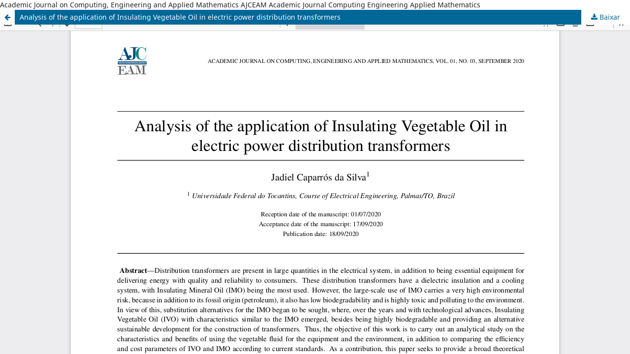

--- FILE ---
content_type: text/html; charset=utf-8
request_url: https://sistemas.uft.edu.br/periodicos/index.php/AJCEAM/article/view/9873/17385
body_size: 1087
content:
<!DOCTYPE html>
<html lang="pt-BR" xml:lang="pt-BR">
<head>
	<meta http-equiv="Content-Type" content="text/html; charset=utf-8" />
	<meta name="viewport" content="width=device-width, initial-scale=1.0" />
	<title>Vista do Analysis of the application of Insulating Vegetable Oil in electric power distribution transformers</title>

	
<link rel="icon" href="https://sistemas.uft.edu.br/periodicos/public/journals/46/favicon_pt_BR.png" />
<meta name="generator" content="Open Journal Systems 3.3.0.22" />
Academic Journal on Computing, Engineering and Applied Mathematics
AJCEAM
Academic Journal
Computing
Engineering 
Applied Mathematics
<link rel="alternate" type="application/atom+xml" href="https://sistemas.uft.edu.br/periodicos/index.php/AJCEAM/gateway/plugin/AnnouncementFeedGatewayPlugin/atom">
<link rel="alternate" type="application/rdf+xml" href="https://sistemas.uft.edu.br/periodicos/index.php/AJCEAM/gateway/plugin/AnnouncementFeedGatewayPlugin/rss">
<link rel="alternate" type="application/rss+xml" href="https://sistemas.uft.edu.br/periodicos/index.php/AJCEAM/gateway/plugin/AnnouncementFeedGatewayPlugin/rss2">
	<link rel="stylesheet" href="https://sistemas.uft.edu.br/periodicos/index.php/AJCEAM/$$$call$$$/page/page/css?name=stylesheet" type="text/css" /><link rel="stylesheet" href="https://sistemas.uft.edu.br/periodicos/index.php/AJCEAM/$$$call$$$/page/page/css?name=font" type="text/css" /><link rel="stylesheet" href="https://sistemas.uft.edu.br/periodicos/lib/pkp/styles/fontawesome/fontawesome.css?v=3.3.0.22" type="text/css" /><link rel="stylesheet" href="https://sistemas.uft.edu.br/periodicos/plugins/generic/orcidProfile/css/orcidProfile.css?v=3.3.0.22" type="text/css" />
	<script src="https://sistemas.uft.edu.br/periodicos/lib/pkp/lib/vendor/components/jquery/jquery.min.js?v=3.3.0.22" type="text/javascript"></script><script src="https://sistemas.uft.edu.br/periodicos/lib/pkp/lib/vendor/components/jqueryui/jquery-ui.min.js?v=3.3.0.22" type="text/javascript"></script><script src="https://sistemas.uft.edu.br/periodicos/plugins/themes/default/js/lib/popper/popper.js?v=3.3.0.22" type="text/javascript"></script><script src="https://sistemas.uft.edu.br/periodicos/plugins/themes/default/js/lib/bootstrap/util.js?v=3.3.0.22" type="text/javascript"></script><script src="https://sistemas.uft.edu.br/periodicos/plugins/themes/default/js/lib/bootstrap/dropdown.js?v=3.3.0.22" type="text/javascript"></script><script src="https://sistemas.uft.edu.br/periodicos/plugins/themes/default/js/main.js?v=3.3.0.22" type="text/javascript"></script>
</head>
<body class="pkp_page_article pkp_op_view">

		<header class="header_view">

		<a href="https://sistemas.uft.edu.br/periodicos/index.php/AJCEAM/article/view/9873" class="return">
			<span class="pkp_screen_reader">
									Voltar aos Detalhes do Artigo
							</span>
		</a>

		<a href="https://sistemas.uft.edu.br/periodicos/index.php/AJCEAM/article/view/9873" class="title">
			Analysis of the application of Insulating Vegetable Oil in electric power distribution transformers
		</a>

		<a href="https://sistemas.uft.edu.br/periodicos/index.php/AJCEAM/article/download/9873/17385/47788" class="download" download>
			<span class="label">
				Baixar
			</span>
			<span class="pkp_screen_reader">
				Baixar PDF
			</span>
		</a>

	</header>

	<script type="text/javascript">
		// Creating iframe's src in JS instead of Smarty so that EZProxy-using sites can find our domain in $pdfUrl and do their rewrites on it.
		$(document).ready(function() {
			var urlBase = "https://sistemas.uft.edu.br/periodicos/plugins/generic/pdfJsViewer/pdf.js/web/viewer.html?file=";
			var pdfUrl = "https://sistemas.uft.edu.br/periodicos/index.php/AJCEAM/article/download/9873/17385/47788";
			$("#pdfCanvasContainer > iframe").attr("src", urlBase + encodeURIComponent(pdfUrl));
		});
	</script>

	<div id="pdfCanvasContainer" class="galley_view">
				<iframe src="" width="100%" height="100%" style="min-height: 500px;" title="PDF de Analysis of the application of Insulating Vegetable Oil in electric power distribution transformers" allow="fullscreen" webkitallowfullscreen="webkitallowfullscreen"></iframe>
	</div>
	
</body>
</html>
